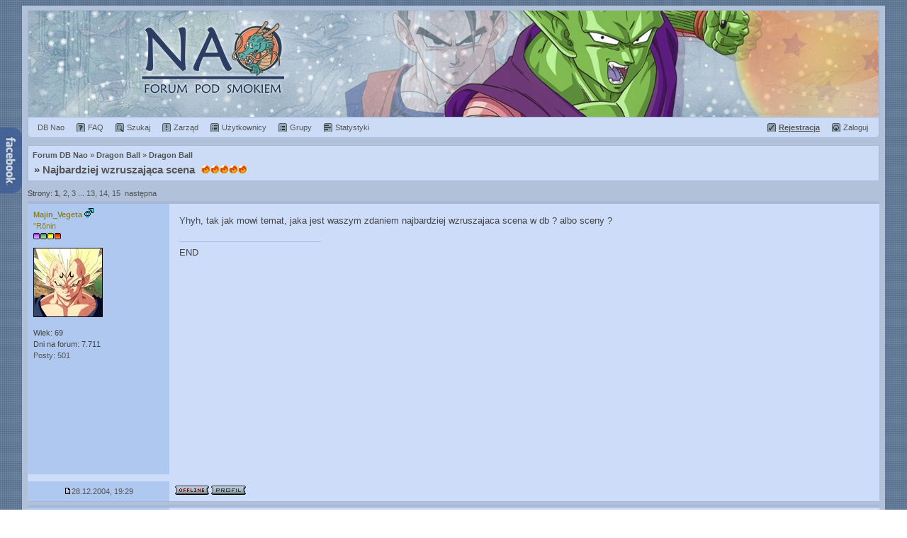

--- FILE ---
content_type: text/html; charset="utf-8"
request_url: https://dbnao.net/forum/viewtopic.php?p=740
body_size: 9168
content:
<!DOCTYPE html PUBLIC "-//W3C//DTD XHTML 1.0 Transitional//EN" "http://www.w3.org/TR/xhtml1/DTD/xhtml1-transitional.dtd">
<html xmlns="http://www.w3.org/1999/xhtml" lang="pl">
<head>
<title>Najbardziej wzruszająca scena - Forum Dragon Ball Nao - polskie forum dyskusyjne o DB</title>
<base href="https://dbnao.net/forum/">
<meta http-equiv="content-type" content="text/html; charset=utf-8" />
<meta name="viewport" content="width=device-width,user-scalable=yes,initial-scale=1" />
<meta name="description" content="Nao - forum o serii Dragon Ball, mandze, anime i Japonii." />
<meta property="og:locale" content="pl_PL" />
<meta property="og:type" content="article" />
<meta property="og:title" content="Najbardziej wzruszająca scena - Forum Dragon Ball Nao" />
<meta property="og:description" content="Nao - forum o serii Dragon Ball, mandze, anime i Japonii." />
<meta property="og:site_name" content="Dragon Ball Nao Forum" />
<meta property="og:image" content="https://dbnao.net/img/logo_250.jpg" />
<link rel="canonical" href="https://dbnao.net/forum/viewtopic.php?t=110">
<link rel="search" href="./search.php?sid=43f1cf55fc2e7ca63d93cdb6dd5746e0" title="Szukaj" />
<link rel="help" href="./faq.php?sid=43f1cf55fc2e7ca63d93cdb6dd5746e0" title="FAQ" />
<link rel="up" href="viewforum.php?f=2" title="Dragon Ball" />
<link rel="shortcut icon" href="/favicon.ico" sizes="16x16 24x24 32x32 48x48 64x64" />
<meta name="apple-mobile-web-app-title" content="DB Nao">
<link rel="stylesheet" href="templates/atarashii/atarashii2.css" type="text/css" />
<link rel="stylesheet" href="templates/atarashii/atarashii_responsive.css" type="text/css" media="screen and (max-width: 640px)">
<script type="text/javascript">
 var faonmouse_color = '#CDDCF6';
 var faonmouse2_color = '#C3D7FA';
 if (top.location != self.location) top.location = self.location;
 function NewWindow(mypage,myname){settings='width=400,height=350,top=0,left=0,toolbar=no,location=no,directories=no,status=no,menubar=no,resizable=yes,scrollbars=yes';PopupWin=window.open(mypage,myname,settings);PopupWin.focus()}function onv(element){element.style.backgroundColor=faonmouse_color}function onv2(element){element.style.backgroundColor=faonmouse2_color}function ont(element){element.style.backgroundColor=''}function bb_hide(obj){if(obj.parentNode.getElementsByTagName('div')[0].style.display!=''){obj.parentNode.getElementsByTagName('div')[0].style.display='';obj.innerText='';obj.value='ukryj'}else{obj.parentNode.getElementsByTagName('div')[0].style.display='none';obj.innerText='';obj.value='pokaż'}}
 function onc(e,url){if(e.which==2||e.ctrlKey||e.shiftKey)return false;window.location.href=url;}
 function fb(typ){document.getElementById('fb_box').style.display = typ ? 'block' : 'none';if (document.getElementById('fb_box').getElementsByTagName('iframe').length < 1){box = document.createElement('iframe');box.setAttribute('src','https://www.facebook.com/plugins/likebox.php?href=https://www.facebook.com/dbnaonet&width=280&height=400&colorscheme=light&stream=true&header=false&show_border=false');box.setAttribute('frameBorder','0');box.setAttribute('scrolling','no');box.setAttribute('allowTransparency','true');document.getElementById('fb_box').appendChild(box);}}
 
 (function(i,s,o,g,r,a,m){i['GoogleAnalyticsObject']=r;i[r]=i[r]||function(){ (i[r].q=i[r].q||[]).push(arguments)},i[r].l=1*new Date();a=s.createElement(o), m=s.getElementsByTagName(o)[0];a.async=1;a.src=g;m.parentNode.insertBefore(a,m) })(window,document,'script','//www.google-analytics.com/analytics.js','ga'); ga('create', 'UA-6711451-2', 'dbnao.net'); ga('send', 'pageview');
</script>
<script data-ad-client="ca-pub-6465025790654007" async src="https://pagead2.googlesyndication.com/pagead/js/adsbygoogle.js"></script>
</head>
<body>

<div class="pun">
	<div class="header" style="background:url('templates/atarashii/headers/head_00-d3-s4.jpg') no-repeat center;"><a href="/forum/" title="Forum Dragon Ball Nao" class="headerbox">Forum Dragon Ball Nao</a></div>



<div class="forum bg1 mainmenu sec bott rad-bot">
<nav>
	<div class="f_r nowrap">
	<a href="profile.php?mode=register&amp;sid=43f1cf55fc2e7ca63d93cdb6dd5746e0" class="m_register"><b><u>Rejestracja</u></b></a>
	<a href="login.php?sid=43f1cf55fc2e7ca63d93cdb6dd5746e0" class="m_login"><span>Zaloguj</span></a>
	</div>
	<span itemscope="" itemtype="http://data-vocabulary.org/Breadcrumb"><a href="/" class="m_db" title="Strona główna" itemprop="url"><span itemprop="title">DB Nao</span></a></span>
	<a href="faq.php?sid=43f1cf55fc2e7ca63d93cdb6dd5746e0" class="m_faq"><span>FAQ</span></a>
	<a href="search.php?sid=43f1cf55fc2e7ca63d93cdb6dd5746e0" class="m_search"><span>Szukaj</span></a>
	<a href="staff.php?sid=43f1cf55fc2e7ca63d93cdb6dd5746e0" class="m_staff hid"><span>Zarząd</span></a>
	<a href="memberlist.php?sid=43f1cf55fc2e7ca63d93cdb6dd5746e0" class="m_member"><span>Użytkownicy</span></a>
	<a href="groupcp.php?sid=43f1cf55fc2e7ca63d93cdb6dd5746e0" class="m_group"><span>Grupy</span></a>
	<a href="statistics.php?sid=43f1cf55fc2e7ca63d93cdb6dd5746e0" class="m_stat"><span>Statystyki</span></a>
</nav>
</div>


<div class="forum bg1 bott">
	<nav><span itemscope="" itemtype="http://data-vocabulary.org/Breadcrumb"><a href="/forum/" class="nav" itemprop="url"><span itemprop="title">Forum DB Nao</span></a></span> &raquo; <span itemscope="" itemtype="http://data-vocabulary.org/Breadcrumb"><a href="index.php?c=79&amp;sid=43f1cf55fc2e7ca63d93cdb6dd5746e0" class="nav" itemprop="url"><span itemprop="title">Dragon Ball</span></a></span>
&raquo; <span itemscope="" itemtype="http://data-vocabulary.org/Breadcrumb"><a href="viewforum.php?f=2&amp;sid=43f1cf55fc2e7ca63d93cdb6dd5746e0" class="nav" itemprop="url"><span itemprop="title">Dragon Ball</span></a></span>
</nav>
	<h1 class="navtit">&raquo; <a href="viewtopic.php?t=110&amp;sid=43f1cf55fc2e7ca63d93cdb6dd5746e0">Najbardziej wzruszająca scena</a> <span id="topic_rate" title="Ocena: 10,00 (głosowało 3 użytkowników)" style="width: 65px;"><span itemprop="aggregateRating" itemscope="" itemtype="http://schema.org/AggregateRating" style="display:none">ocena: <span itemprop="ratingValue">10,00</span> (głosy: <span itemprop="ratingCount">3</span>)<span itemprop="worstRating">1</span><span itemprop="bestRating">10</span></span></span></h1>
</div>

<div class="fl genmed fir">
	Strony: <b>1</b>, <a href="viewtopic.php?t=110&amp;start=20&amp;sid=43f1cf55fc2e7ca63d93cdb6dd5746e0">2</a>, <a href="viewtopic.php?t=110&amp;start=40&amp;sid=43f1cf55fc2e7ca63d93cdb6dd5746e0">3</a> ... <a href="viewtopic.php?t=110&amp;start=240&amp;sid=43f1cf55fc2e7ca63d93cdb6dd5746e0">13</a>, <a href="viewtopic.php?t=110&amp;start=260&amp;sid=43f1cf55fc2e7ca63d93cdb6dd5746e0">14</a>, <a href="viewtopic.php?t=110&amp;start=280&amp;sid=43f1cf55fc2e7ca63d93cdb6dd5746e0">15</a>&nbsp;&nbsp;<a href="viewtopic.php?t=110&amp;start=20&amp;sid=43f1cf55fc2e7ca63d93cdb6dd5746e0" rel="next">następna</a></div>

 

<div id="722"></div>
<div class="blockpost">
	<div class="box">
		<div class="postleft t_l">
			<div class="pad6">
				<span class="postdetails avatarPanel">
					<span class="name">
						<span class="link" onclick="if (document.post && document.post.message) emoticon(&quot;[b]Majin_Vegeta[/b]&quot;)" title="Wstaw autora do szybkiej odpowiedzi"><strong><span style="color:#898330;;">Majin_Vegeta</span></strong> <img src="templates/atarashii/images/icon_minigender_male.gif" alt="Mężczyzna" /></span>
						<span class="rank"><br /><span style="color:#898330;;">"Rōnin</span><br /><img src="templates/ronin.gif" alt="Rōnin" /><br /></span>
						<span class="rank2"></span>
					</span>
					<span class="avatar"><a href="profile.php?mode=viewprofile&amp;u=44&amp;sid=43f1cf55fc2e7ca63d93cdb6dd5746e0"><img src="images/avatars/159447589742ebd839290c1.jpg" style="padding:10px 0px" alt="Majin_Vegeta" /></a></span>
					<span class="info"><br />Wiek: 69<br />Dni na forum: 7.711<br /><a href="search.php?search_author=Majin_Vegeta&amp;sid=43f1cf55fc2e7ca63d93cdb6dd5746e0">Posty: 501</a></span>
				</span>
			</div>
		</div>
		<div class="postright t_l">
			<div class="pad_post">
				<div class="postbody" onmouseup="if (document.getSelection && document.getSelection() || document.selection && document.selection.createRange && document.selection.createRange().text) quoteAuthor = &quot;Majin_Vegeta&quot;">
				<article>Yhyh, tak jak mowi temat, jaka jest waszym zdaniem najbardziej wzruszajaca scena w db ? albo sceny ?</article>
												<hr/>END</div>
				<span class="gensmall"></span>
			</div>
		</div>
		<div class="postfoot clearb">
			<div class="postfootleft t_c">
				<div class="pad6">
					<span class="postdetails"><a href="viewtopic.php?p=722&amp;sid=43f1cf55fc2e7ca63d93cdb6dd5746e0#722"><img src="templates/atarashii/images/icon_minipost.gif" alt="" />28.12.2004, 19:29</a></span>
				</div>
			</div>
			<div class="postfootright t_l">
				<div class="pad6">
					<span style="float: right">  
					   
					 					</span>
					<img src="templates/atarashii/images/icon_offline.gif" alt="nieobecny" /> <a href="profile.php?mode=viewprofile&amp;u=44&amp;sid=43f1cf55fc2e7ca63d93cdb6dd5746e0"><img src="templates/atarashii/images/lang_polish/icon_profile.gif" alt="Profil użytkownika" /></a>   				</div>
			</div>
		</div>
	</div>
</div>
<div id="724"></div>
<div class="blockpost">
	<div class="box">
		<div class="postleft t_l">
			<div class="pad6">
				<span class="postdetails avatarPanel">
					<span class="name">
						<span class="link" onclick="if (document.post && document.post.message) emoticon(&quot;[b]Shounen[/b]&quot;)" title="Wstaw autora do szybkiej odpowiedzi"><strong><span style="color:#888888;border-bottom:1px dashed #888888;;font-weight:bold;">Shounen</span></strong> </span>
						<span class="rank"><br /><span style="color:#888888;border-bottom:1px dashed #888888;;">*SōheiMenos 「僧兵メノス」</span><br /><img src="templates/admin.gif" alt="SōheiMenos 「僧兵メノス」" /><br /></span>
						<span class="rank2"></span>
					</span>
					<span class="avatar"><a href="profile.php?mode=viewprofile&amp;u=2&amp;sid=43f1cf55fc2e7ca63d93cdb6dd5746e0"><img src="images/avatars/15238569154d94ba743a8d7.jpg" style="padding:10px 0px" alt="Shounen" /></a></span>
					<span class="info"><br />Wiek: 37<br />Dni na forum: 7.804<br /><a href="plusminus.php?mode=view&amp;u=2&amp;type=plus&amp;sid=43f1cf55fc2e7ca63d93cdb6dd5746e0">Plusy: 73</a><br /><a href="search.php?search_author=Shounen&amp;sid=43f1cf55fc2e7ca63d93cdb6dd5746e0">Posty: 15.729</a><br />Skąd: ふざけた時代</span>
				</span>
			</div>
		</div>
		<div class="postright t_l">
			<div class="pad_post">
				<div class="postbody" onmouseup="if (document.getSelection && document.getSelection() || document.selection && document.selection.createRange && document.selection.createRange().text) quoteAuthor = &quot;Shounen&quot;">
				<article>Trudno powiedzieć...
<br />
Może ta, kiedy zginal Piccolo w walce z Nappa...
<br />
A także ta, kiedy Son-Gohan zabil Cella...</article>
												<hr/><span style="font-size:9px"><a href="https://dbnao.net/forum/viewtopic.php?t=74"  target="_blank" class="postlink local">Regulamin Forum</a> | <a href="https://pl.animephrases.com" rel="external noopener" target="_blank" class="postlink">Cytaty z anime</a> | <a href="https://myanimelist.net/profile/Shounen" rel="external noopener" target="_blank" class="postlink">MAL</a> · <a href="https://www.instagram.com/shounenao" rel="external noopener" target="_blank" class="postlink">IG</a> | <a href="https://twitter.com/DBNao" rel="external noopener" target="_blank" class="postlink">Twitter</a> · <a href="https://www.youtube.com/@DBNao_Mirai" rel="external noopener" target="_blank" class="postlink">YT</a></span></div>
				<span class="gensmall"></span>
			</div>
		</div>
		<div class="postfoot clearb">
			<div class="postfootleft t_c">
				<div class="pad6">
					<span class="postdetails"><a href="viewtopic.php?p=724&amp;sid=43f1cf55fc2e7ca63d93cdb6dd5746e0#724"><img src="templates/atarashii/images/icon_minipost.gif" alt="" />28.12.2004, 19:48</a></span>
				</div>
			</div>
			<div class="postfootright t_l">
				<div class="pad6">
					<span style="float: right">  
					   
					 					</span>
					<img src="templates/atarashii/images/icon_online.gif" alt="obecny" /> <a href="profile.php?mode=viewprofile&amp;u=2&amp;sid=43f1cf55fc2e7ca63d93cdb6dd5746e0"><img src="templates/atarashii/images/lang_polish/icon_profile.gif" alt="Profil użytkownika" /></a>   <a href="https://dbnao.net" target="_blank"><img src="templates/atarashii/images/lang_polish/icon_www.gif" alt="Odwiedź stronę autora" /></a>				</div>
			</div>
		</div>
	</div>
</div>
<div id="729"></div>
<div class="blockpost">
	<div class="box">
		<div class="postleft t_l">
			<div class="pad6">
				<span class="postdetails avatarPanel">
					<span class="name">
						<span class="link" onclick="if (document.post && document.post.message) emoticon(&quot;[b]patka[/b]&quot;)" title="Wstaw autora do szybkiej odpowiedzi"><strong><span>patka</span></strong> </span>
						<span class="rank"><br /><span style="color:;">Ziemianin</span><br /><img src="templates/1.gif" alt="Ziemianin" /><br /></span>
						<span class="rank2"></span>
					</span>
					<span class="avatar"></span>
					<span class="info"><br />Dni na forum: 7.703<br /><a href="search.php?search_author=patka&amp;sid=43f1cf55fc2e7ca63d93cdb6dd5746e0">Posty: 11</a><br />Skąd: Wrocław</span>
				</span>
			</div>
		</div>
		<div class="postright t_l">
			<div class="pad_post">
				<div class="postbody" onmouseup="if (document.getSelection && document.getSelection() || document.selection && document.selection.createRange && document.selection.createRange().text) quoteAuthor = &quot;patka&quot;">
				<article>ja pamietam jakby to bylo dzisiaj jak ogladalam pierwszy raz DB ogladalam.. wszystko gra Cell zabity,  bohaterowi wezwali smoka a tu Songo z nieba mowi ze nei chce zeby go wskrzeszali... ale w histerie wpadlam :D moja matka wlatuje do pokoju "co sie stalo??" "bo..bo..bo on nie chce wrocic na ziemie" i w ryk :D
<br />

<br />
a wzruszajaca dla mnie byla jeszcze cala historia Tronka z przyszlosci..smark :D
<br />

<br />
pozdro ;]</article>
												</div>
				<span class="gensmall"></span>
			</div>
		</div>
		<div class="postfoot clearb">
			<div class="postfootleft t_c">
				<div class="pad6">
					<span class="postdetails"><a href="viewtopic.php?p=729&amp;sid=43f1cf55fc2e7ca63d93cdb6dd5746e0#729"><img src="templates/atarashii/images/icon_minipost.gif" alt="" />28.12.2004, 23:37</a></span>
				</div>
			</div>
			<div class="postfootright t_l">
				<div class="pad6">
					<span style="float: right">  
					   
					 					</span>
					<img src="templates/atarashii/images/icon_offline.gif" alt="nieobecny" /> <a href="profile.php?mode=viewprofile&amp;u=55&amp;sid=43f1cf55fc2e7ca63d93cdb6dd5746e0"><img src="templates/atarashii/images/lang_polish/icon_profile.gif" alt="Profil użytkownika" /></a>   				</div>
			</div>
		</div>
	</div>
</div>
<div id="730"></div>
<div class="blockpost">
	<div class="box">
		<div class="postleft t_l">
			<div class="pad6">
				<span class="postdetails avatarPanel">
					<span class="name">
						<span class="link" onclick="if (document.post && document.post.message) emoticon(&quot;[b]Shounen[/b]&quot;)" title="Wstaw autora do szybkiej odpowiedzi"><strong><span style="color:#888888;border-bottom:1px dashed #888888;;font-weight:bold;">Shounen</span></strong> </span>
						<span class="rank"><br /><span style="color:#888888;border-bottom:1px dashed #888888;;">*SōheiMenos 「僧兵メノス」</span><br /><img src="templates/admin.gif" alt="SōheiMenos 「僧兵メノス」" /><br /></span>
						<span class="rank2"></span>
					</span>
					<span class="avatar"><a href="profile.php?mode=viewprofile&amp;u=2&amp;sid=43f1cf55fc2e7ca63d93cdb6dd5746e0"><img src="images/avatars/15238569154d94ba743a8d7.jpg" style="padding:10px 0px" alt="Shounen" /></a></span>
					<span class="info"><br />Wiek: 37<br />Dni na forum: 7.804<br /><a href="plusminus.php?mode=view&amp;u=2&amp;type=plus&amp;sid=43f1cf55fc2e7ca63d93cdb6dd5746e0">Plusy: 73</a><br /><a href="search.php?search_author=Shounen&amp;sid=43f1cf55fc2e7ca63d93cdb6dd5746e0">Posty: 15.729</a><br />Skąd: ふざけた時代</span>
				</span>
			</div>
		</div>
		<div class="postright t_l">
			<div class="pad_post">
				<div class="postbody" onmouseup="if (document.getSelection && document.getSelection() || document.selection && document.selection.createRange && document.selection.createRange().text) quoteAuthor = &quot;Shounen&quot;">
				<article><div class="quotebox"><cite>patka napisał(a):</cite><blockquote>moja matka wlatuje do pokoju "co sie stalo??" "bo..bo..bo on nie chce wrocic na ziemie" i w ryk <img src="images/smiles/icon_biggrin.gif" alt="" class="emoticon" />]</blockquote></div> Z Twoją matką to tak na serio?</article>
												<hr/><span style="font-size:9px"><a href="https://dbnao.net/forum/viewtopic.php?t=74"  target="_blank" class="postlink local">Regulamin Forum</a> | <a href="https://pl.animephrases.com" rel="external noopener" target="_blank" class="postlink">Cytaty z anime</a> | <a href="https://myanimelist.net/profile/Shounen" rel="external noopener" target="_blank" class="postlink">MAL</a> · <a href="https://www.instagram.com/shounenao" rel="external noopener" target="_blank" class="postlink">IG</a> | <a href="https://twitter.com/DBNao" rel="external noopener" target="_blank" class="postlink">Twitter</a> · <a href="https://www.youtube.com/@DBNao_Mirai" rel="external noopener" target="_blank" class="postlink">YT</a></span></div>
				<span class="gensmall"></span>
			</div>
		</div>
		<div class="postfoot clearb">
			<div class="postfootleft t_c">
				<div class="pad6">
					<span class="postdetails"><a href="viewtopic.php?p=730&amp;sid=43f1cf55fc2e7ca63d93cdb6dd5746e0#730"><img src="templates/atarashii/images/icon_minipost.gif" alt="" />28.12.2004, 23:42</a></span>
				</div>
			</div>
			<div class="postfootright t_l">
				<div class="pad6">
					<span style="float: right">  
					   
					 					</span>
					<img src="templates/atarashii/images/icon_online.gif" alt="obecny" /> <a href="profile.php?mode=viewprofile&amp;u=2&amp;sid=43f1cf55fc2e7ca63d93cdb6dd5746e0"><img src="templates/atarashii/images/lang_polish/icon_profile.gif" alt="Profil użytkownika" /></a>   <a href="https://dbnao.net" target="_blank"><img src="templates/atarashii/images/lang_polish/icon_www.gif" alt="Odwiedź stronę autora" /></a>				</div>
			</div>
		</div>
	</div>
</div>
<div id="740"></div>
<div class="blockpost">
	<div class="box">
		<div class="postleft t_l">
			<div class="pad6">
				<span class="postdetails avatarPanel">
					<span class="name">
						<span class="link" onclick="if (document.post && document.post.message) emoticon(&quot;[b]patka[/b]&quot;)" title="Wstaw autora do szybkiej odpowiedzi"><strong><span>patka</span></strong> </span>
						<span class="rank"><br /><span style="color:;">Ziemianin</span><br /><img src="templates/1.gif" alt="Ziemianin" /><br /></span>
						<span class="rank2"></span>
					</span>
					<span class="avatar"></span>
					<span class="info"><br />Dni na forum: 7.703<br /><a href="search.php?search_author=patka&amp;sid=43f1cf55fc2e7ca63d93cdb6dd5746e0">Posty: 11</a><br />Skąd: Wrocław</span>
				</span>
			</div>
		</div>
		<div class="postright t_l">
			<div class="pad_post">
				<div class="postbody" onmouseup="if (document.getSelection && document.getSelection() || document.selection && document.selection.createRange && document.selection.createRange().text) quoteAuthor = &quot;patka&quot;">
				<article>no.. :p ona zna wiekszosc bohaterow DB.. ;p kiedys latala mi po calym miescie w poszukiwaniu koszulki z DB.. no teraz jestem na etapie poszukiwania koszulek z atomowkami :D takze jakby ktos widzial..to wiecie dajcie cynka :D
<br />

<br />
pozdro :]</article>
												</div>
				<span class="gensmall"></span>
			</div>
		</div>
		<div class="postfoot clearb">
			<div class="postfootleft t_c">
				<div class="pad6">
					<span class="postdetails"><a href="viewtopic.php?p=740&amp;sid=43f1cf55fc2e7ca63d93cdb6dd5746e0#740"><img src="templates/atarashii/images/icon_minipost.gif" alt="" />29.12.2004, 0:05</a></span>
				</div>
			</div>
			<div class="postfootright t_l">
				<div class="pad6">
					<span style="float: right">  
					   
					 					</span>
					<img src="templates/atarashii/images/icon_offline.gif" alt="nieobecny" /> <a href="profile.php?mode=viewprofile&amp;u=55&amp;sid=43f1cf55fc2e7ca63d93cdb6dd5746e0"><img src="templates/atarashii/images/lang_polish/icon_profile.gif" alt="Profil użytkownika" /></a>   				</div>
			</div>
		</div>
	</div>
</div>
<div id="741"></div>
<div class="blockpost">
	<div class="box">
		<div class="postleft t_l">
			<div class="pad6">
				<span class="postdetails avatarPanel">
					<span class="name">
						<span class="link" onclick="if (document.post && document.post.message) emoticon(&quot;[b]Scyller[/b]&quot;)" title="Wstaw autora do szybkiej odpowiedzi"><strong><span style="color:#898330;;">Scyller</span></strong> <img src="templates/atarashii/images/icon_minigender_male.gif" alt="Mężczyzna" /></span>
						<span class="rank"><br /><span style="color:#898330;;">"Rōnin</span><br /><img src="templates/ronin.gif" alt="Rōnin" /><br /></span>
						<span class="rank2"></span>
					</span>
					<span class="avatar"><a href="profile.php?mode=viewprofile&amp;u=32&amp;sid=43f1cf55fc2e7ca63d93cdb6dd5746e0"><img src="images/avatars/1550860864316e8762a4a0.jpg" style="padding:10px 0px" alt="Scyller" /></a></span>
					<span class="info"><br />Wiek: 36<br />Dni na forum: 7.729<br /><a href="search.php?search_author=Scyller&amp;sid=43f1cf55fc2e7ca63d93cdb6dd5746e0">Posty: 482</a><br />Skąd: Kraków</span>
				</span>
			</div>
		</div>
		<div class="postright t_l">
			<div class="pad_post">
				<div class="postbody" onmouseup="if (document.getSelection && document.getSelection() || document.selection && document.selection.createRange && document.selection.createRange().text) quoteAuthor = &quot;Scyller&quot;">
				<article>ja sie omoalo nie rozplakalem jak pierwszy raz skonczyl sie w ostatnim odcinku pod koniec jak Goku odlecial do nieba, uuu to bolalo</article>
												<hr/>Kiedy jestem z nim, czuje sie bezpiecznie, wiem, ze nic mi nie grozi, nikt mnie nie moze skrzywdzic. Z nim moge robic to co umiem najlepiej. Kiedy cos jest nie tak, wiem, ze moge temu zaradzic i znowu bedzie tak jak dawniej. Jego obecnosc sprawia, iz czuje sie w pelni dowartosciowany. Nie, nie jestem gejem. Ja po prostu kocham swoj komputer</div>
				<span class="gensmall"></span>
			</div>
		</div>
		<div class="postfoot clearb">
			<div class="postfootleft t_c">
				<div class="pad6">
					<span class="postdetails"><a href="viewtopic.php?p=741&amp;sid=43f1cf55fc2e7ca63d93cdb6dd5746e0#741"><img src="templates/atarashii/images/icon_minipost.gif" alt="" />29.12.2004, 10:26</a></span>
				</div>
			</div>
			<div class="postfootright t_l">
				<div class="pad6">
					<span style="float: right">  
					   
					 					</span>
					<img src="templates/atarashii/images/icon_offline.gif" alt="nieobecny" /> <a href="profile.php?mode=viewprofile&amp;u=32&amp;sid=43f1cf55fc2e7ca63d93cdb6dd5746e0"><img src="templates/atarashii/images/lang_polish/icon_profile.gif" alt="Profil użytkownika" /></a>   <a href="http://www.dbvictory.prv.pl" target="_blank"><img src="templates/atarashii/images/lang_polish/icon_www.gif" alt="Odwiedź stronę autora" /></a>				</div>
			</div>
		</div>
	</div>
</div>
<div id="745"></div>
<div class="blockpost">
	<div class="box">
		<div class="postleft t_l">
			<div class="pad6">
				<span class="postdetails avatarPanel">
					<span class="name">
						<span class="link" onclick="if (document.post && document.post.message) emoticon(&quot;[b]Majin_Vegeta[/b]&quot;)" title="Wstaw autora do szybkiej odpowiedzi"><strong><span style="color:#898330;;">Majin_Vegeta</span></strong> <img src="templates/atarashii/images/icon_minigender_male.gif" alt="Mężczyzna" /></span>
						<span class="rank"><br /><span style="color:#898330;;">"Rōnin</span><br /><img src="templates/ronin.gif" alt="Rōnin" /><br /></span>
						<span class="rank2"></span>
					</span>
					<span class="avatar"><a href="profile.php?mode=viewprofile&amp;u=44&amp;sid=43f1cf55fc2e7ca63d93cdb6dd5746e0"><img src="images/avatars/159447589742ebd839290c1.jpg" style="padding:10px 0px" alt="Majin_Vegeta" /></a></span>
					<span class="info"><br />Wiek: 69<br />Dni na forum: 7.711<br /><a href="search.php?search_author=Majin_Vegeta&amp;sid=43f1cf55fc2e7ca63d93cdb6dd5746e0">Posty: 501</a></span>
				</span>
			</div>
		</div>
		<div class="postright t_l">
			<div class="pad_post">
				<div class="postbody" onmouseup="if (document.getSelection && document.getSelection() || document.selection && document.selection.createRange && document.selection.createRange().text) quoteAuthor = &quot;Majin_Vegeta&quot;">
				<article>ja  ryczałem , jak ogladałem ostatni odcinek GT , bez kitu jak na pogrzebie (w sumie za kazdym razem mi sie łezka kreci) ... a dokładniej jak Goku wsiadł na smoka ... i zaczeło sie wszyscy zaczeli odlatywać.... i ostatnie słowa Vegety .. "zatrzymaj to... moze sie przydać" i normalnie ryk (az mi głupio bylo , ze rycze z powodu anime) .. ale ogolnie to najbardziej wzruszajaca ostatnie 10 min ostatniego odcinka GT, tak jak napisałem , kiedy bylo wiadomo ze kazdego bohatera widzi sie ostatni raz <img src="images/smiles/placze.gif" alt="" class="emoticon" /></article>
												<hr/>END</div>
				<span class="gensmall"></span>
			</div>
		</div>
		<div class="postfoot clearb">
			<div class="postfootleft t_c">
				<div class="pad6">
					<span class="postdetails"><a href="viewtopic.php?p=745&amp;sid=43f1cf55fc2e7ca63d93cdb6dd5746e0#745"><img src="templates/atarashii/images/icon_minipost.gif" alt="" />29.12.2004, 13:14</a></span>
				</div>
			</div>
			<div class="postfootright t_l">
				<div class="pad6">
					<span style="float: right">  
					   
					 					</span>
					<img src="templates/atarashii/images/icon_offline.gif" alt="nieobecny" /> <a href="profile.php?mode=viewprofile&amp;u=44&amp;sid=43f1cf55fc2e7ca63d93cdb6dd5746e0"><img src="templates/atarashii/images/lang_polish/icon_profile.gif" alt="Profil użytkownika" /></a>   				</div>
			</div>
		</div>
	</div>
</div>
<div id="748"></div>
<div class="blockpost">
	<div class="box">
		<div class="postleft t_l">
			<div class="pad6">
				<span class="postdetails avatarPanel">
					<span class="name">
						<span class="link" onclick="if (document.post && document.post.message) emoticon(&quot;[b]Łasiczka[/b]&quot;)" title="Wstaw autora do szybkiej odpowiedzi"><strong><span style="color:#898330;;">Łasiczka</span></strong> <img src="templates/atarashii/images/icon_minigender_female.gif" alt="Kobieta" /></span>
						<span class="rank"><br /><span style="color:#898330;;">"Rōnin</span><br /><img src="templates/ronin.gif" alt="Rōnin" /><br /></span>
						<span class="rank2"></span>
					</span>
					<span class="avatar"><a href="profile.php?mode=viewprofile&amp;u=38&amp;sid=43f1cf55fc2e7ca63d93cdb6dd5746e0"><img src="images/avatars/852814547432c899d6817a.jpg" style="padding:10px 0px" alt="Łasiczka" /></a></span>
					<span class="info"><br />Wiek: 40<br />Dni na forum: 7.724<br /><a href="search.php?search_author=Łasiczka&amp;sid=43f1cf55fc2e7ca63d93cdb6dd5746e0">Posty: 419</a><br />Skąd: Pszczyna</span>
				</span>
			</div>
		</div>
		<div class="postright t_l">
			<div class="pad_post">
				<div class="postbody" onmouseup="if (document.getSelection && document.getSelection() || document.selection && document.selection.createRange && document.selection.createRange().text) quoteAuthor = &quot;Łasiczka&quot;">
				<article>Dla mnie najbardziej wzruszającym odcinkiem był też ostatni odcinek GT - ta myśl że to już koniec i normalnie ryk <img src="images/smiles/icon_wink.gif" alt="" class="emoticon" /> 
<br />
A drugim takim odcinkiem był ten, w którym Piccolo osłonił Gohana czyli ocalił go za cene własnego życia...i też był niezły ryk.  <img src="images/smiles/icon_wink.gif" alt="" class="emoticon" /></article>
												</div>
				<span class="gensmall"></span>
			</div>
		</div>
		<div class="postfoot clearb">
			<div class="postfootleft t_c">
				<div class="pad6">
					<span class="postdetails"><a href="viewtopic.php?p=748&amp;sid=43f1cf55fc2e7ca63d93cdb6dd5746e0#748"><img src="templates/atarashii/images/icon_minipost.gif" alt="" />29.12.2004, 18:20</a></span>
				</div>
			</div>
			<div class="postfootright t_l">
				<div class="pad6">
					<span style="float: right">  
					   
					 					</span>
					<img src="templates/atarashii/images/icon_offline.gif" alt="nieobecny" /> <a href="profile.php?mode=viewprofile&amp;u=38&amp;sid=43f1cf55fc2e7ca63d93cdb6dd5746e0"><img src="templates/atarashii/images/lang_polish/icon_profile.gif" alt="Profil użytkownika" /></a>   				</div>
			</div>
		</div>
	</div>
</div>
<div id="760"></div>
<div class="blockpost">
	<div class="box">
		<div class="postleft t_l">
			<div class="pad6">
				<span class="postdetails avatarPanel">
					<span class="name">
						<span class="link" onclick="if (document.post && document.post.message) emoticon(&quot;[b]Kamzo[/b]&quot;)" title="Wstaw autora do szybkiej odpowiedzi"><strong><span style="color:#898330;;">Kamzo</span></strong> <img src="templates/atarashii/images/icon_minigender_male.gif" alt="Mężczyzna" /></span>
						<span class="rank"><br /><span style="color:#898330;;">"Shinobi</span><br /><img src="templates/ronin.gif" alt="Shinobi" /><br /></span>
						<span class="rank2">[<u> Klan Takeda </u>]<br /></span>
					</span>
					<span class="avatar"><a href="profile.php?mode=viewprofile&amp;u=40&amp;sid=43f1cf55fc2e7ca63d93cdb6dd5746e0"><img src="images/avatars/4673741505cee99b54dfcf.jpg" style="padding:10px 0px" alt="Kamzo" /></a></span>
					<span class="info"><br />Wiek: 39<br />Dni na forum: 7.719<br /><a href="plusminus.php?mode=view&amp;u=40&amp;type=plus&amp;sid=43f1cf55fc2e7ca63d93cdb6dd5746e0">Plusy: 15</a><br /><a href="search.php?search_author=Kamzo&amp;sid=43f1cf55fc2e7ca63d93cdb6dd5746e0">Posty: 1.602</a><br />Skąd: Biskupiec</span>
				</span>
			</div>
		</div>
		<div class="postright t_l">
			<div class="pad_post">
				<div class="postbody" onmouseup="if (document.getSelection && document.getSelection() || document.selection && document.selection.createRange && document.selection.createRange().text) quoteAuthor = &quot;Kamzo&quot;">
				<article>Heh, dobrze, że ja się tak łatwo nie wzruszam jak ta grupka wyżej <img src="images/smiles/lol.gif" alt="" class="emoticon" /> . Heh, ale jeśli mam podać moment ,który wywołał u mnie smutek to hmmm, na pewno [ ort! ] też koniec GT, śmierć Goku na Cell Game i późniejsze cierpienie Gohana  i oczywiście poświęcenie Majin Vegety (niezapomniana chwila <img src="images/smiles/icon_confused.gif" alt="" class="emoticon" /> )</article>
												</div>
				<span class="gensmall"></span>
			</div>
		</div>
		<div class="postfoot clearb">
			<div class="postfootleft t_c">
				<div class="pad6">
					<span class="postdetails"><a href="viewtopic.php?p=760&amp;sid=43f1cf55fc2e7ca63d93cdb6dd5746e0#760"><img src="templates/atarashii/images/icon_minipost.gif" alt="" />29.12.2004, 21:44</a></span>
				</div>
			</div>
			<div class="postfootright t_l">
				<div class="pad6">
					<span style="float: right">  
					   
					 					</span>
					<img src="templates/atarashii/images/icon_offline.gif" alt="nieobecny" /> <a href="profile.php?mode=viewprofile&amp;u=40&amp;sid=43f1cf55fc2e7ca63d93cdb6dd5746e0"><img src="templates/atarashii/images/lang_polish/icon_profile.gif" alt="Profil użytkownika" /></a>   				</div>
			</div>
		</div>
	</div>
</div>
<div id="762"></div>
<div class="blockpost">
	<div class="box">
		<div class="postleft t_l">
			<div class="pad6">
				<span class="postdetails avatarPanel">
					<span class="name">
						<span class="link" onclick="if (document.post && document.post.message) emoticon(&quot;[b]Majin_Vegeta[/b]&quot;)" title="Wstaw autora do szybkiej odpowiedzi"><strong><span style="color:#898330;;">Majin_Vegeta</span></strong> <img src="templates/atarashii/images/icon_minigender_male.gif" alt="Mężczyzna" /></span>
						<span class="rank"><br /><span style="color:#898330;;">"Rōnin</span><br /><img src="templates/ronin.gif" alt="Rōnin" /><br /></span>
						<span class="rank2"></span>
					</span>
					<span class="avatar"><a href="profile.php?mode=viewprofile&amp;u=44&amp;sid=43f1cf55fc2e7ca63d93cdb6dd5746e0"><img src="images/avatars/159447589742ebd839290c1.jpg" style="padding:10px 0px" alt="Majin_Vegeta" /></a></span>
					<span class="info"><br />Wiek: 69<br />Dni na forum: 7.711<br /><a href="search.php?search_author=Majin_Vegeta&amp;sid=43f1cf55fc2e7ca63d93cdb6dd5746e0">Posty: 501</a></span>
				</span>
			</div>
		</div>
		<div class="postright t_l">
			<div class="pad_post">
				<div class="postbody" onmouseup="if (document.getSelection && document.getSelection() || document.selection && document.selection.createRange && document.selection.createRange().text) quoteAuthor = &quot;Majin_Vegeta&quot;">
				<article>ano wlasnie ja nie wspominam o swoim czynie <img src="images/smiles/lol.gif" alt="" class="emoticon" /> ... ale tak naprawde to... ten czyn też byl dobry trenowal 7 lat, po to zeby poswiecic sie dla rodziny , ale nie przewidział ze jego smierc idze na marne <img src="images/smiles/placze.gif" alt="" class="emoticon" /></article>
												<hr/>END</div>
				<span class="gensmall"></span>
			</div>
		</div>
		<div class="postfoot clearb">
			<div class="postfootleft t_c">
				<div class="pad6">
					<span class="postdetails"><a href="viewtopic.php?p=762&amp;sid=43f1cf55fc2e7ca63d93cdb6dd5746e0#762"><img src="templates/atarashii/images/icon_minipost.gif" alt="" />29.12.2004, 21:51</a></span>
				</div>
			</div>
			<div class="postfootright t_l">
				<div class="pad6">
					<span style="float: right">  
					   
					 					</span>
					<img src="templates/atarashii/images/icon_offline.gif" alt="nieobecny" /> <a href="profile.php?mode=viewprofile&amp;u=44&amp;sid=43f1cf55fc2e7ca63d93cdb6dd5746e0"><img src="templates/atarashii/images/lang_polish/icon_profile.gif" alt="Profil użytkownika" /></a>   				</div>
			</div>
		</div>
	</div>
</div>
<div id="889"></div>
<div class="blockpost">
	<div class="box">
		<div class="postleft t_l">
			<div class="pad6">
				<span class="postdetails avatarPanel">
					<span class="name">
						<span class="link" onclick="if (document.post && document.post.message) emoticon(&quot;[b]eMate[/b]&quot;)" title="Wstaw autora do szybkiej odpowiedzi"><strong><span style="color:#898330;;">eMate</span></strong> <img src="templates/atarashii/images/icon_minigender_male.gif" alt="Mężczyzna" /></span>
						<span class="rank"><br /><span style="color:#898330;;">"Rōnin</span><br /><img src="templates/ronin.gif" alt="Rōnin" /><br /></span>
						<span class="rank2">[<u> Klan Asakura </u>]<br /></span>
					</span>
					<span class="avatar"><a href="profile.php?mode=viewprofile&amp;u=68&amp;sid=43f1cf55fc2e7ca63d93cdb6dd5746e0"><img src="images/avatars/10062520534603008ef1f02.jpg" style="padding:10px 0px" alt="eMate" /></a></span>
					<span class="info"><br />Wiek: 34<br />Dni na forum: 7.695<br /><a href="search.php?search_author=eMate&amp;sid=43f1cf55fc2e7ca63d93cdb6dd5746e0">Posty: 1.327</a><br />Skąd: Wałbrzych</span>
				</span>
			</div>
		</div>
		<div class="postright t_l">
			<div class="pad_post">
				<div class="postbody" onmouseup="if (document.getSelection && document.getSelection() || document.selection && document.selection.createRange && document.selection.createRange().text) quoteAuthor = &quot;eMate&quot;">
				<article>Ja rayczałem jak oglądałem tą scenę co gohan z przyszłości umarł i trunks się popłakał <img src="images/smiles/icon_sad.gif" alt="" class="emoticon" /> I jeszcze jak piccolo uraowal gohana i oczywiscie jak byl koneic dragona, i jeszcze jak gohan zaminiel sie w ssj2</article>
												</div>
				<span class="gensmall"></span>
			</div>
		</div>
		<div class="postfoot clearb">
			<div class="postfootleft t_c">
				<div class="pad6">
					<span class="postdetails"><a href="viewtopic.php?p=889&amp;sid=43f1cf55fc2e7ca63d93cdb6dd5746e0#889"><img src="templates/atarashii/images/icon_minipost.gif" alt="" />03.01.2005, 16:54</a></span>
				</div>
			</div>
			<div class="postfootright t_l">
				<div class="pad6">
					<span style="float: right">  
					   
					 					</span>
					<img src="templates/atarashii/images/icon_offline.gif" alt="nieobecny" /> <a href="profile.php?mode=viewprofile&amp;u=68&amp;sid=43f1cf55fc2e7ca63d93cdb6dd5746e0"><img src="templates/atarashii/images/lang_polish/icon_profile.gif" alt="Profil użytkownika" /></a>   				</div>
			</div>
		</div>
	</div>
</div>
<div id="917"></div>
<div class="blockpost">
	<div class="box">
		<div class="postleft t_l">
			<div class="pad6">
				<span class="postdetails avatarPanel">
					<span class="name">
						<span class="link" onclick="if (document.post && document.post.message) emoticon(&quot;[b]Majin_Vegeta[/b]&quot;)" title="Wstaw autora do szybkiej odpowiedzi"><strong><span style="color:#898330;;">Majin_Vegeta</span></strong> <img src="templates/atarashii/images/icon_minigender_male.gif" alt="Mężczyzna" /></span>
						<span class="rank"><br /><span style="color:#898330;;">"Rōnin</span><br /><img src="templates/ronin.gif" alt="Rōnin" /><br /></span>
						<span class="rank2"></span>
					</span>
					<span class="avatar"><a href="profile.php?mode=viewprofile&amp;u=44&amp;sid=43f1cf55fc2e7ca63d93cdb6dd5746e0"><img src="images/avatars/159447589742ebd839290c1.jpg" style="padding:10px 0px" alt="Majin_Vegeta" /></a></span>
					<span class="info"><br />Wiek: 69<br />Dni na forum: 7.711<br /><a href="search.php?search_author=Majin_Vegeta&amp;sid=43f1cf55fc2e7ca63d93cdb6dd5746e0">Posty: 501</a></span>
				</span>
			</div>
		</div>
		<div class="postright t_l">
			<div class="pad_post">
				<div class="postbody" onmouseup="if (document.getSelection && document.getSelection() || document.selection && document.selection.createRange && document.selection.createRange().text) quoteAuthor = &quot;Majin_Vegeta&quot;">
				<article>ano tak scena z androidami w przyszlosci tez dobra jest <img src="images/smiles/krzywy.gif" alt="" class="emoticon" /></article>
												<hr/>END</div>
				<span class="gensmall"></span>
			</div>
		</div>
		<div class="postfoot clearb">
			<div class="postfootleft t_c">
				<div class="pad6">
					<span class="postdetails"><a href="viewtopic.php?p=917&amp;sid=43f1cf55fc2e7ca63d93cdb6dd5746e0#917"><img src="templates/atarashii/images/icon_minipost.gif" alt="" />03.01.2005, 18:20</a></span>
				</div>
			</div>
			<div class="postfootright t_l">
				<div class="pad6">
					<span style="float: right">  
					   
					 					</span>
					<img src="templates/atarashii/images/icon_offline.gif" alt="nieobecny" /> <a href="profile.php?mode=viewprofile&amp;u=44&amp;sid=43f1cf55fc2e7ca63d93cdb6dd5746e0"><img src="templates/atarashii/images/lang_polish/icon_profile.gif" alt="Profil użytkownika" /></a>   				</div>
			</div>
		</div>
	</div>
</div>
<div id="1192"></div>
<div class="blockpost">
	<div class="box">
		<div class="postleft t_l">
			<div class="pad6">
				<span class="postdetails avatarPanel">
					<span class="name">
						<span class="link" onclick="if (document.post && document.post.message) emoticon(&quot;[b]Xan[/b]&quot;)" title="Wstaw autora do szybkiej odpowiedzi"><strong><span>Xan</span></strong> <img src="templates/atarashii/images/icon_minigender_male.gif" alt="Mężczyzna" /></span>
						<span class="rank"><br /><span style="color:;">Super Saiyanin</span><br /><img src="templates/6.gif" alt="Super Saiyanin" /><br /></span>
						<span class="rank2"></span>
					</span>
					<span class="avatar"><a href="profile.php?mode=viewprofile&amp;u=50&amp;sid=43f1cf55fc2e7ca63d93cdb6dd5746e0"><img src="images/avatars/117980183145324639ecc22.jpg" style="padding:10px 0px" alt="Xan" /></a></span>
					<span class="info"><br />Wiek: 69<br />Dni na forum: 7.705<br /><a href="search.php?search_author=Xan&amp;sid=43f1cf55fc2e7ca63d93cdb6dd5746e0">Posty: 474</a><br />Skąd: Forteca Żalu</span>
				</span>
			</div>
		</div>
		<div class="postright t_l">
			<div class="pad_post">
				<div class="postbody" onmouseup="if (document.getSelection && document.getSelection() || document.selection && document.selection.createRange && document.selection.createRange().text) quoteAuthor = &quot;Xan&quot;">
				<article>Na mnie zdecydowanie największe wrażenie zrobił ostatni odcinek GT, przyznaję - wzruszyłem się, nagle przypomniały mi się najlepsze momenty ze wszystkich odcinków... ehhh...</article>
												<hr/>Miyamoto Hachimaro
<br />
obiit Anno Discordiae MMVII
<br />
Idus Ianuarias
<br />

<br />
Hic natus est
<br />
Q'ccaon'naeaeccer
<br />
Anno Discordiae MMVII
<br />
Ante Diem XIII Kalendas Martiae</div>
				<span class="gensmall"></span>
			</div>
		</div>
		<div class="postfoot clearb">
			<div class="postfootleft t_c">
				<div class="pad6">
					<span class="postdetails"><a href="viewtopic.php?p=1192&amp;sid=43f1cf55fc2e7ca63d93cdb6dd5746e0#1192"><img src="templates/atarashii/images/icon_minipost.gif" alt="" />06.01.2005, 14:59</a></span>
				</div>
			</div>
			<div class="postfootright t_l">
				<div class="pad6">
					<span style="float: right">  
					   
					 					</span>
					<img src="templates/atarashii/images/icon_offline.gif" alt="nieobecny" /> <a href="profile.php?mode=viewprofile&amp;u=50&amp;sid=43f1cf55fc2e7ca63d93cdb6dd5746e0"><img src="templates/atarashii/images/lang_polish/icon_profile.gif" alt="Profil użytkownika" /></a>   				</div>
			</div>
		</div>
	</div>
</div>
<div id="1202"></div>
<div class="blockpost">
	<div class="box">
		<div class="postleft t_l">
			<div class="pad6">
				<span class="postdetails avatarPanel">
					<span class="name">
						<span class="link" onclick="if (document.post && document.post.message) emoticon(&quot;[b]eMate[/b]&quot;)" title="Wstaw autora do szybkiej odpowiedzi"><strong><span style="color:#898330;;">eMate</span></strong> <img src="templates/atarashii/images/icon_minigender_male.gif" alt="Mężczyzna" /></span>
						<span class="rank"><br /><span style="color:#898330;;">"Rōnin</span><br /><img src="templates/ronin.gif" alt="Rōnin" /><br /></span>
						<span class="rank2">[<u> Klan Asakura </u>]<br /></span>
					</span>
					<span class="avatar"><a href="profile.php?mode=viewprofile&amp;u=68&amp;sid=43f1cf55fc2e7ca63d93cdb6dd5746e0"><img src="images/avatars/10062520534603008ef1f02.jpg" style="padding:10px 0px" alt="eMate" /></a></span>
					<span class="info"><br />Wiek: 34<br />Dni na forum: 7.695<br /><a href="search.php?search_author=eMate&amp;sid=43f1cf55fc2e7ca63d93cdb6dd5746e0">Posty: 1.327</a><br />Skąd: Wałbrzych</span>
				</span>
			</div>
		</div>
		<div class="postright t_l">
			<div class="pad_post">
				<div class="postbody" onmouseup="if (document.getSelection && document.getSelection() || document.selection && document.selection.createRange && document.selection.createRange().text) quoteAuthor = &quot;eMate&quot;">
				<article>Dzisiaj jak po raz kolejny oglądałem film specjalny DB GT, to na początku, jak leciała melodyjka, to myślałem , że  się popłacze <img src="images/smiles/placze.gif" alt="" class="emoticon" /> Wszystko mi się przypomniało, tak mi było smutno, ehh... ten dragon baal <img src="images/smiles/icon_smile.gif" alt="" class="emoticon" /></article>
												</div>
				<span class="gensmall"></span>
			</div>
		</div>
		<div class="postfoot clearb">
			<div class="postfootleft t_c">
				<div class="pad6">
					<span class="postdetails"><a href="viewtopic.php?p=1202&amp;sid=43f1cf55fc2e7ca63d93cdb6dd5746e0#1202"><img src="templates/atarashii/images/icon_minipost.gif" alt="" />06.01.2005, 22:23</a></span>
				</div>
			</div>
			<div class="postfootright t_l">
				<div class="pad6">
					<span style="float: right">  
					   
					 					</span>
					<img src="templates/atarashii/images/icon_offline.gif" alt="nieobecny" /> <a href="profile.php?mode=viewprofile&amp;u=68&amp;sid=43f1cf55fc2e7ca63d93cdb6dd5746e0"><img src="templates/atarashii/images/lang_polish/icon_profile.gif" alt="Profil użytkownika" /></a>   				</div>
			</div>
		</div>
	</div>
</div>
<div id="1239"></div>
<div class="blockpost">
	<div class="box">
		<div class="postleft t_l">
			<div class="pad6">
				<span class="postdetails avatarPanel">
					<span class="name">
						<span class="link" onclick="if (document.post && document.post.message) emoticon(&quot;[b]Scyller[/b]&quot;)" title="Wstaw autora do szybkiej odpowiedzi"><strong><span style="color:#898330;;">Scyller</span></strong> <img src="templates/atarashii/images/icon_minigender_male.gif" alt="Mężczyzna" /></span>
						<span class="rank"><br /><span style="color:#898330;;">"Rōnin</span><br /><img src="templates/ronin.gif" alt="Rōnin" /><br /></span>
						<span class="rank2"></span>
					</span>
					<span class="avatar"><a href="profile.php?mode=viewprofile&amp;u=32&amp;sid=43f1cf55fc2e7ca63d93cdb6dd5746e0"><img src="images/avatars/1550860864316e8762a4a0.jpg" style="padding:10px 0px" alt="Scyller" /></a></span>
					<span class="info"><br />Wiek: 36<br />Dni na forum: 7.729<br /><a href="search.php?search_author=Scyller&amp;sid=43f1cf55fc2e7ca63d93cdb6dd5746e0">Posty: 482</a><br />Skąd: Kraków</span>
				</span>
			</div>
		</div>
		<div class="postright t_l">
			<div class="pad_post">
				<div class="postbody" onmouseup="if (document.getSelection && document.getSelection() || document.selection && document.selection.createRange && document.selection.createRange().text) quoteAuthor = &quot;Scyller&quot;">
				<article>mnie sie jeszcze podobala scenka jak piccolo oddal energie goku w GT zeby mogl sie teleportowac na statek przed wybuchem. To bylo mega</article>
												<hr/>Kiedy jestem z nim, czuje sie bezpiecznie, wiem, ze nic mi nie grozi, nikt mnie nie moze skrzywdzic. Z nim moge robic to co umiem najlepiej. Kiedy cos jest nie tak, wiem, ze moge temu zaradzic i znowu bedzie tak jak dawniej. Jego obecnosc sprawia, iz czuje sie w pelni dowartosciowany. Nie, nie jestem gejem. Ja po prostu kocham swoj komputer</div>
				<span class="gensmall"></span>
			</div>
		</div>
		<div class="postfoot clearb">
			<div class="postfootleft t_c">
				<div class="pad6">
					<span class="postdetails"><a href="viewtopic.php?p=1239&amp;sid=43f1cf55fc2e7ca63d93cdb6dd5746e0#1239"><img src="templates/atarashii/images/icon_minipost.gif" alt="" />07.01.2005, 15:06</a></span>
				</div>
			</div>
			<div class="postfootright t_l">
				<div class="pad6">
					<span style="float: right">  
					   
					 					</span>
					<img src="templates/atarashii/images/icon_offline.gif" alt="nieobecny" /> <a href="profile.php?mode=viewprofile&amp;u=32&amp;sid=43f1cf55fc2e7ca63d93cdb6dd5746e0"><img src="templates/atarashii/images/lang_polish/icon_profile.gif" alt="Profil użytkownika" /></a>   <a href="http://www.dbvictory.prv.pl" target="_blank"><img src="templates/atarashii/images/lang_polish/icon_www.gif" alt="Odwiedź stronę autora" /></a>				</div>
			</div>
		</div>
	</div>
</div>
<div id="1914"></div>
<div class="blockpost">
	<div class="box">
		<div class="postleft t_l">
			<div class="pad6">
				<span class="postdetails avatarPanel">
					<span class="name">
						<span class="link" onclick="if (document.post && document.post.message) emoticon(&quot;[b]Majin_Vegeta[/b]&quot;)" title="Wstaw autora do szybkiej odpowiedzi"><strong><span style="color:#898330;;">Majin_Vegeta</span></strong> <img src="templates/atarashii/images/icon_minigender_male.gif" alt="Mężczyzna" /></span>
						<span class="rank"><br /><span style="color:#898330;;">"Rōnin</span><br /><img src="templates/ronin.gif" alt="Rōnin" /><br /></span>
						<span class="rank2"></span>
					</span>
					<span class="avatar"><a href="profile.php?mode=viewprofile&amp;u=44&amp;sid=43f1cf55fc2e7ca63d93cdb6dd5746e0"><img src="images/avatars/159447589742ebd839290c1.jpg" style="padding:10px 0px" alt="Majin_Vegeta" /></a></span>
					<span class="info"><br />Wiek: 69<br />Dni na forum: 7.711<br /><a href="search.php?search_author=Majin_Vegeta&amp;sid=43f1cf55fc2e7ca63d93cdb6dd5746e0">Posty: 501</a></span>
				</span>
			</div>
		</div>
		<div class="postright t_l">
			<div class="pad_post">
				<div class="postbody" onmouseup="if (document.getSelection && document.getSelection() || document.selection && document.selection.createRange && document.selection.createRange().text) quoteAuthor = &quot;Majin_Vegeta&quot;">
				<article><div class="quotebox"><blockquote> stracilismy rachube rozeznania i sie rozpisalismy na inny temat. Potem wpadnie gotenks wsciekly osiagnie ultra ssj3 </blockquote></div> hehe <img src="images/smiles/icon_razz.gif" alt="" class="emoticon" /> nie zartuj sobie, bo pojdzie nieco w przysłosc i sie z mieni w Ultra Golden SSJ4 i niedosc ze wszystko skasuje to ci zacznie wrzucac <img src="images/smiles/icon_razz.gif" alt="" class="emoticon" /> ze zostałes Modem a jaki przykład dajesz: P a tedy mi łeb ukreci <img src="images/smiles/icon_razz.gif" alt="" class="emoticon" /></article>
												<hr/>END</div>
				<span class="gensmall"></span>
			</div>
		</div>
		<div class="postfoot clearb">
			<div class="postfootleft t_c">
				<div class="pad6">
					<span class="postdetails"><a href="viewtopic.php?p=1914&amp;sid=43f1cf55fc2e7ca63d93cdb6dd5746e0#1914"><img src="templates/atarashii/images/icon_minipost.gif" alt="" />19.01.2005, 20:02</a></span>
				</div>
			</div>
			<div class="postfootright t_l">
				<div class="pad6">
					<span style="float: right">  
					   
					 					</span>
					<img src="templates/atarashii/images/icon_offline.gif" alt="nieobecny" /> <a href="profile.php?mode=viewprofile&amp;u=44&amp;sid=43f1cf55fc2e7ca63d93cdb6dd5746e0"><img src="templates/atarashii/images/lang_polish/icon_profile.gif" alt="Profil użytkownika" /></a>   				</div>
			</div>
		</div>
	</div>
</div>
<div id="1917"></div>
<div class="blockpost">
	<div class="box">
		<div class="postleft t_l">
			<div class="pad6">
				<span class="postdetails avatarPanel">
					<span class="name">
						<span class="link" onclick="if (document.post && document.post.message) emoticon(&quot;[b]Scyller[/b]&quot;)" title="Wstaw autora do szybkiej odpowiedzi"><strong><span style="color:#898330;;">Scyller</span></strong> <img src="templates/atarashii/images/icon_minigender_male.gif" alt="Mężczyzna" /></span>
						<span class="rank"><br /><span style="color:#898330;;">"Rōnin</span><br /><img src="templates/ronin.gif" alt="Rōnin" /><br /></span>
						<span class="rank2"></span>
					</span>
					<span class="avatar"><a href="profile.php?mode=viewprofile&amp;u=32&amp;sid=43f1cf55fc2e7ca63d93cdb6dd5746e0"><img src="images/avatars/1550860864316e8762a4a0.jpg" style="padding:10px 0px" alt="Scyller" /></a></span>
					<span class="info"><br />Wiek: 36<br />Dni na forum: 7.729<br /><a href="search.php?search_author=Scyller&amp;sid=43f1cf55fc2e7ca63d93cdb6dd5746e0">Posty: 482</a><br />Skąd: Kraków</span>
				</span>
			</div>
		</div>
		<div class="postright t_l">
			<div class="pad_post">
				<div class="postbody" onmouseup="if (document.getSelection && document.getSelection() || document.selection && document.selection.createRange && document.selection.createRange().text) quoteAuthor = &quot;Scyller&quot;">
				<article>hehe he h ej wez nie krakaj <img src="images/smiles/icon_smile.gif" alt="" class="emoticon" /> bo faktycznie tak moze zrobic. wracamy do tematu 
<br />
mysle ze wypisalismy wieksosc wzruszajacych scen. Przypomniala mi sie taka jeszcze jedna co mnie ciarki przechodza w cell game jak komorczak wrocil po wybuchu i zabil future trunksa, wtedy vegeta tak sie wpienil. To bylo mocne</article>
												<hr/>Kiedy jestem z nim, czuje sie bezpiecznie, wiem, ze nic mi nie grozi, nikt mnie nie moze skrzywdzic. Z nim moge robic to co umiem najlepiej. Kiedy cos jest nie tak, wiem, ze moge temu zaradzic i znowu bedzie tak jak dawniej. Jego obecnosc sprawia, iz czuje sie w pelni dowartosciowany. Nie, nie jestem gejem. Ja po prostu kocham swoj komputer</div>
				<span class="gensmall"></span>
			</div>
		</div>
		<div class="postfoot clearb">
			<div class="postfootleft t_c">
				<div class="pad6">
					<span class="postdetails"><a href="viewtopic.php?p=1917&amp;sid=43f1cf55fc2e7ca63d93cdb6dd5746e0#1917"><img src="templates/atarashii/images/icon_minipost.gif" alt="" />19.01.2005, 20:14</a></span>
				</div>
			</div>
			<div class="postfootright t_l">
				<div class="pad6">
					<span style="float: right">  
					   
					 					</span>
					<img src="templates/atarashii/images/icon_offline.gif" alt="nieobecny" /> <a href="profile.php?mode=viewprofile&amp;u=32&amp;sid=43f1cf55fc2e7ca63d93cdb6dd5746e0"><img src="templates/atarashii/images/lang_polish/icon_profile.gif" alt="Profil użytkownika" /></a>   <a href="http://www.dbvictory.prv.pl" target="_blank"><img src="templates/atarashii/images/lang_polish/icon_www.gif" alt="Odwiedź stronę autora" /></a>				</div>
			</div>
		</div>
	</div>
</div>
<div id="1921"></div>
<div class="blockpost">
	<div class="box">
		<div class="postleft t_l">
			<div class="pad6">
				<span class="postdetails avatarPanel">
					<span class="name">
						<span class="link" onclick="if (document.post && document.post.message) emoticon(&quot;[b]Majin_Vegeta[/b]&quot;)" title="Wstaw autora do szybkiej odpowiedzi"><strong><span style="color:#898330;;">Majin_Vegeta</span></strong> <img src="templates/atarashii/images/icon_minigender_male.gif" alt="Mężczyzna" /></span>
						<span class="rank"><br /><span style="color:#898330;;">"Rōnin</span><br /><img src="templates/ronin.gif" alt="Rōnin" /><br /></span>
						<span class="rank2"></span>
					</span>
					<span class="avatar"><a href="profile.php?mode=viewprofile&amp;u=44&amp;sid=43f1cf55fc2e7ca63d93cdb6dd5746e0"><img src="images/avatars/159447589742ebd839290c1.jpg" style="padding:10px 0px" alt="Majin_Vegeta" /></a></span>
					<span class="info"><br />Wiek: 69<br />Dni na forum: 7.711<br /><a href="search.php?search_author=Majin_Vegeta&amp;sid=43f1cf55fc2e7ca63d93cdb6dd5746e0">Posty: 501</a></span>
				</span>
			</div>
		</div>
		<div class="postright t_l">
			<div class="pad_post">
				<div class="postbody" onmouseup="if (document.getSelection && document.getSelection() || document.selection && document.selection.createRange && document.selection.createRange().text) quoteAuthor = &quot;Majin_Vegeta&quot;">
				<article>oooo wlasnie, zupelnie zapomnialem o tej scenie .... moze ona nie tyle wzruszajaca, co ekscytujaca.... widać bylo w tej scenie  ze Vegecie moze nie tyle zalerzy, co naprawde Future Trunksa uwaza za syna... no ale powiedzmy ze mozna bylo sie wzruszyc <img src="images/smiles/icon_smile.gif" alt="" class="emoticon" />
<br />
-------------------------------------------------------------------------------
<br />
tak wracajac i tak moim zdaniem najbardziej wyduszajacej łzy  sceny w DB to i tak to jest ostatni odcinek GT, jak kazdy leci w swoja strone, ale co najciekawsze, nawet w tym smutnym rozstaniu Vegeta sie nie zmienil, nie poleciał z Bulmą i Trunksem do domu... tylko w zupełnie inna strone... i to ze Vegeta podał w koncu Goku reke.. tak samo jak Goku zegna sie z kazdym ze swoich przyjaciol, od razu [ ort! ] sie przypominaja walki, filmy kinowe z udziałem tych bohaterów. Tak samo jak ChiChi chciala zeby Goku przyszedł na obiad bo juz dawno nie jedli cała rodzina...
<br />
i tak sobie mysle czy by nba eftepa (FTP) nie wrzucic tego odcinka.... zeby kazdy mogl sobie to lepiej przypomniec <img src="images/smiles/icon_razz.gif" alt="" class="emoticon" /></article>
												<hr/>END</div>
				<span class="gensmall"></span>
			</div>
		</div>
		<div class="postfoot clearb">
			<div class="postfootleft t_c">
				<div class="pad6">
					<span class="postdetails"><a href="viewtopic.php?p=1921&amp;sid=43f1cf55fc2e7ca63d93cdb6dd5746e0#1921"><img src="templates/atarashii/images/icon_minipost.gif" alt="" />20.01.2005, 10:57</a></span>
				</div>
			</div>
			<div class="postfootright t_l">
				<div class="pad6">
					<span style="float: right">  
					   
					 					</span>
					<img src="templates/atarashii/images/icon_offline.gif" alt="nieobecny" /> <a href="profile.php?mode=viewprofile&amp;u=44&amp;sid=43f1cf55fc2e7ca63d93cdb6dd5746e0"><img src="templates/atarashii/images/lang_polish/icon_profile.gif" alt="Profil użytkownika" /></a>   				</div>
			</div>
		</div>
	</div>
</div>
<div id="1933"></div>
<div class="blockpost">
	<div class="box">
		<div class="postleft t_l">
			<div class="pad6">
				<span class="postdetails avatarPanel">
					<span class="name">
						<span class="link" onclick="if (document.post && document.post.message) emoticon(&quot;[b]Scyller[/b]&quot;)" title="Wstaw autora do szybkiej odpowiedzi"><strong><span style="color:#898330;;">Scyller</span></strong> <img src="templates/atarashii/images/icon_minigender_male.gif" alt="Mężczyzna" /></span>
						<span class="rank"><br /><span style="color:#898330;;">"Rōnin</span><br /><img src="templates/ronin.gif" alt="Rōnin" /><br /></span>
						<span class="rank2"></span>
					</span>
					<span class="avatar"><a href="profile.php?mode=viewprofile&amp;u=32&amp;sid=43f1cf55fc2e7ca63d93cdb6dd5746e0"><img src="images/avatars/1550860864316e8762a4a0.jpg" style="padding:10px 0px" alt="Scyller" /></a></span>
					<span class="info"><br />Wiek: 36<br />Dni na forum: 7.729<br /><a href="search.php?search_author=Scyller&amp;sid=43f1cf55fc2e7ca63d93cdb6dd5746e0">Posty: 482</a><br />Skąd: Kraków</span>
				</span>
			</div>
		</div>
		<div class="postright t_l">
			<div class="pad_post">
				<div class="postbody" onmouseup="if (document.getSelection && document.getSelection() || document.selection && document.selection.createRange && document.selection.createRange().text) quoteAuthor = &quot;Scyller&quot;">
				<article>ja jak bym mogl to bym wsadzil ten odcinek ale niestety nie mam tak pojemnego serva zeby go wciepac, jak bym mial to by dawno juz byl na dbv. Ale faktycznie motyw z tym jak chichi wola zeby goku nie spoznil sie na obiad, biedna nie wiedziala ze Goku juz nie wroci. Nigdy juz go nie zobaczy... jak sie nad tym glebiej zastanowic  jak tak na niego czekala i czekala a on...</article>
												<hr/>Kiedy jestem z nim, czuje sie bezpiecznie, wiem, ze nic mi nie grozi, nikt mnie nie moze skrzywdzic. Z nim moge robic to co umiem najlepiej. Kiedy cos jest nie tak, wiem, ze moge temu zaradzic i znowu bedzie tak jak dawniej. Jego obecnosc sprawia, iz czuje sie w pelni dowartosciowany. Nie, nie jestem gejem. Ja po prostu kocham swoj komputer</div>
				<span class="gensmall"></span>
			</div>
		</div>
		<div class="postfoot clearb">
			<div class="postfootleft t_c">
				<div class="pad6">
					<span class="postdetails"><a href="viewtopic.php?p=1933&amp;sid=43f1cf55fc2e7ca63d93cdb6dd5746e0#1933"><img src="templates/atarashii/images/icon_minipost.gif" alt="" />20.01.2005, 16:31</a></span>
				</div>
			</div>
			<div class="postfootright t_l">
				<div class="pad6">
					<span style="float: right">  
					   
					 					</span>
					<img src="templates/atarashii/images/icon_offline.gif" alt="nieobecny" /> <a href="profile.php?mode=viewprofile&amp;u=32&amp;sid=43f1cf55fc2e7ca63d93cdb6dd5746e0"><img src="templates/atarashii/images/lang_polish/icon_profile.gif" alt="Profil użytkownika" /></a>   <a href="http://www.dbvictory.prv.pl" target="_blank"><img src="templates/atarashii/images/lang_polish/icon_www.gif" alt="Odwiedź stronę autora" /></a>				</div>
			</div>
		</div>
	</div>
</div>
<div id="1960"></div>
<div class="blockpost">
	<div class="box">
		<div class="postleft t_l">
			<div class="pad6">
				<span class="postdetails avatarPanel">
					<span class="name">
						<span class="link" onclick="if (document.post && document.post.message) emoticon(&quot;[b]Majin_Vegeta[/b]&quot;)" title="Wstaw autora do szybkiej odpowiedzi"><strong><span style="color:#898330;;">Majin_Vegeta</span></strong> <img src="templates/atarashii/images/icon_minigender_male.gif" alt="Mężczyzna" /></span>
						<span class="rank"><br /><span style="color:#898330;;">"Rōnin</span><br /><img src="templates/ronin.gif" alt="Rōnin" /><br /></span>
						<span class="rank2"></span>
					</span>
					<span class="avatar"><a href="profile.php?mode=viewprofile&amp;u=44&amp;sid=43f1cf55fc2e7ca63d93cdb6dd5746e0"><img src="images/avatars/159447589742ebd839290c1.jpg" style="padding:10px 0px" alt="Majin_Vegeta" /></a></span>
					<span class="info"><br />Wiek: 69<br />Dni na forum: 7.711<br /><a href="search.php?search_author=Majin_Vegeta&amp;sid=43f1cf55fc2e7ca63d93cdb6dd5746e0">Posty: 501</a></span>
				</span>
			</div>
		</div>
		<div class="postright t_l">
			<div class="pad_post">
				<div class="postbody" onmouseup="if (document.getSelection && document.getSelection() || document.selection && document.selection.createRange && document.selection.createRange().text) quoteAuthor = &quot;Majin_Vegeta&quot;">
				<article>a on jak zwykle zniknal... na dobre, ja tam sie nie martwie tym ze on nie wroci na obiad.... Tylko ze juz nie zobaczy zadnego ze swoich przyjaciol... chocby Bulmy z ktora sie zna od małego... a ona wie ze juz nie wroci w ogole   <img src="images/smiles/placze.gif" alt="" class="emoticon" /></article>
												<hr/>END</div>
				<span class="gensmall"></span>
			</div>
		</div>
		<div class="postfoot clearb">
			<div class="postfootleft t_c">
				<div class="pad6">
					<span class="postdetails"><a href="viewtopic.php?p=1960&amp;sid=43f1cf55fc2e7ca63d93cdb6dd5746e0#1960"><img src="templates/atarashii/images/icon_minipost.gif" alt="" />20.01.2005, 18:57</a></span>
				</div>
			</div>
			<div class="postfootright t_l">
				<div class="pad6">
					<span style="float: right">  
					   
					 					</span>
					<img src="templates/atarashii/images/icon_offline.gif" alt="nieobecny" /> <a href="profile.php?mode=viewprofile&amp;u=44&amp;sid=43f1cf55fc2e7ca63d93cdb6dd5746e0"><img src="templates/atarashii/images/lang_polish/icon_profile.gif" alt="Profil użytkownika" /></a>   				</div>
			</div>
		</div>
	</div>
</div>

<form method="post" action="viewtopic.php?t=110&amp;start=0&amp;sid=43f1cf55fc2e7ca63d93cdb6dd5746e0">
<div class="catBottom">
	Wyświetl posty z ostatnich: <select name="postdays"><option value="0" selected="selected">Wszystkie posty</option><option value="1">1 Dzień</option><option value="7">7 Dni</option><option value="14">2 Tygodnie</option><option value="30">1 Miesiąc</option><option value="90">3 Miesiące</option><option value="180">6 Miesięcy</option><option value="364">1 Rok</option></select> <select name="postorder"><option value="asc" selected="selected">Najpierw starsze</option><option value="desc">Najpierw nowsze</option></select>	<input type="submit" value="Idź" class="liteoption" name="submit" />
	</div>
</form>

<div class="genmed flBot">
	Strony: <b>1</b>, <a href="viewtopic.php?t=110&amp;start=20&amp;sid=43f1cf55fc2e7ca63d93cdb6dd5746e0">2</a>, <a href="viewtopic.php?t=110&amp;start=40&amp;sid=43f1cf55fc2e7ca63d93cdb6dd5746e0">3</a> ... <a href="viewtopic.php?t=110&amp;start=240&amp;sid=43f1cf55fc2e7ca63d93cdb6dd5746e0">13</a>, <a href="viewtopic.php?t=110&amp;start=260&amp;sid=43f1cf55fc2e7ca63d93cdb6dd5746e0">14</a>, <a href="viewtopic.php?t=110&amp;start=280&amp;sid=43f1cf55fc2e7ca63d93cdb6dd5746e0">15</a>&nbsp;&nbsp;<a href="viewtopic.php?t=110&amp;start=20&amp;sid=43f1cf55fc2e7ca63d93cdb6dd5746e0" rel="next">następna</a></div>

				<br />
</form>
<div class="forum bg1 bott">
	<a href="/forum/?sid=43f1cf55fc2e7ca63d93cdb6dd5746e0" class="nav">Forum DB Nao</a> &raquo; <span itemscope="" itemtype="http://data-vocabulary.org/Breadcrumb"><a href="index.php?c=79&amp;sid=43f1cf55fc2e7ca63d93cdb6dd5746e0" class="nav" itemprop="url"><span itemprop="title">Dragon Ball</span></a></span>
&raquo; <span itemscope="" itemtype="http://data-vocabulary.org/Breadcrumb"><a href="viewforum.php?f=2&amp;sid=43f1cf55fc2e7ca63d93cdb6dd5746e0" class="nav" itemprop="url"><span itemprop="title">Dragon Ball</span></a></span>
 &raquo; Najbardziej wzruszająca scena</div>

<div class="quickreply"></div>

<div class="gensmall bott">
	<div class="gensmall f_r t_r"></div>
	</div>

<div class="gensmall bott">
	<div class="gensmall f_r t_r"><form method="get" name="jumpbox" action="viewforum.php?sid=43f1cf55fc2e7ca63d93cdb6dd5746e0" onSubmit="if(document.jumpbox.f.value == -1){return false;}">
Przejdź do: <select name="f" onchange="if(this.options[this.selectedIndex].value != -1){ forms['jumpbox'].submit() }"><option value="-1">Wybierz forum:</option><option value="-1"></option><option value="79">Dragon Ball</option><option value="2" selected="selected">&nbsp;&nbsp;&raquo; Dragon Ball</option><option value="73">&nbsp;&nbsp;&nbsp;&nbsp;&raquo; Dragon Ball Kai</option><option value="74">&nbsp;&nbsp;&nbsp;&nbsp;&raquo; Napisy by Niichan fansubs</option><option value="83">&nbsp;&nbsp;&raquo; Dragon Ball Super</option><option value="84">&nbsp;&nbsp;&raquo; Dragon Ball Daima</option><option value="66">&nbsp;&nbsp;&raquo; Gry Dragon Ball</option><option value="67">&nbsp;&nbsp;&raquo; Muzyka Dragon Ball</option><option value="68">&nbsp;&nbsp;&raquo; Pomoc Dragon Ball</option><option value="-1"></option><option value="25">Manga i anime</option><option value="40">&nbsp;&nbsp;&raquo; Naruto</option><option value="75">&nbsp;&nbsp;&raquo; Bleach</option><option value="77">&nbsp;&nbsp;&raquo; One Piece</option><option value="3">&nbsp;&nbsp;&raquo; Manga, Anime</option><option value="-1"></option><option value="60">Japonia</option><option value="4">&nbsp;&nbsp;&raquo; Japonia</option><option value="55">&nbsp;&nbsp;&raquo; Język japoński – 日本語 nihongo</option><option value="57">&nbsp;&nbsp;&raquo; Muzyka japońska – ongaku</option><option value="62">&nbsp;&nbsp;&raquo; Literatura japońska – bungaku</option><option value="63">&nbsp;&nbsp;&raquo; Film japoński – eiga</option><option value="-1"></option><option value="26">Różne</option><option value="61">&nbsp;&nbsp;&raquo; Społeczność Nao</option><option value="64">&nbsp;&nbsp;&nbsp;&nbsp;&raquo; Przedstaw się</option><option value="65">&nbsp;&nbsp;&nbsp;&nbsp;&raquo; Klany™</option><option value="17">&nbsp;&nbsp;&raquo; Hyde Park</option><option value="44">&nbsp;&nbsp;&nbsp;&nbsp;&raquo; Nauka, Edukacja</option><option value="51">&nbsp;&nbsp;&nbsp;&nbsp;&nbsp;&nbsp;&raquo; Forum Romanum™</option><option value="39">&nbsp;&nbsp;&nbsp;&nbsp;&raquo; Wydarzenia, Polityka</option><option value="59">&nbsp;&nbsp;&nbsp;&nbsp;&raquo; Komputer, Internet</option><option value="8">&nbsp;&nbsp;&raquo; Rozrywka, Hobby</option><option value="46">&nbsp;&nbsp;&nbsp;&nbsp;&raquo; Film</option><option value="48">&nbsp;&nbsp;&nbsp;&nbsp;&raquo; Literatura</option><option value="47">&nbsp;&nbsp;&nbsp;&nbsp;&raquo; Muzyka</option><option value="72">&nbsp;&nbsp;&nbsp;&nbsp;&raquo; Komiks</option><option value="7">&nbsp;&nbsp;&nbsp;&nbsp;&raquo; Sport</option><option value="28">&nbsp;&nbsp;&nbsp;&nbsp;&raquo; Humor</option><option value="6">&nbsp;&nbsp;&raquo; Gry</option><option value="45">&nbsp;&nbsp;&nbsp;&nbsp;&raquo; Liga Nao™</option><option value="23">&nbsp;&nbsp;&raquo; Nasza twórczość</option><option value="30">&nbsp;&nbsp;&nbsp;&nbsp;&raquo; Grafika</option><option value="29">&nbsp;&nbsp;&nbsp;&nbsp;&raquo; Teksty</option><option value="19">&nbsp;&nbsp;&nbsp;&nbsp;&raquo; ForumFiction™</option><option value="22">&nbsp;&nbsp;&nbsp;&nbsp;&raquo; RPG Sesja On-Line</option><option value="18">&nbsp;&nbsp;&raquo; Pomoc</option><option value="10">&nbsp;&nbsp;&raquo; Ogłoszenia</option><option value="42">&nbsp;&nbsp;&raquo; Ustęp™</option><option value="-1"></option><option value="27">Forum i witryny</option><option value="16">&nbsp;&nbsp;&raquo; Forum</option><option value="1">&nbsp;&nbsp;&raquo; Witryny</option><option value="24">&nbsp;&nbsp;&nbsp;&nbsp;&raquo; Newsy Dragon Ball</option><option value="38">&nbsp;&nbsp;&nbsp;&nbsp;&raquo; Newsy Dr. Slump</option></select><input type="hidden" name="sid" value="43f1cf55fc2e7ca63d93cdb6dd5746e0" />&nbsp;<input type="submit" value="Idź" class="liteoption" />
</form>
</div>
	</div><div class="forum bg1 t_c fir rad-top">
<a href="/">DB Nao</a>
 • <a href="/forum/">Forum DB Nao</a>
 • <a href="https://aninote.pl">Aninote</a>
 • <a href="https://pl.animephrases.com">AnimePhrases</a>
 • <a href="https://dbnao.net/slump/">Dr. Slump</a>
</div>
<div class="forum bg1 pad t_r sec">Powered by phpBB<br />Copyright © 2001-2026 DB Nao</div>

<div id="facebook" onmouseover="fb('block')" onmouseout="fb('')">
	<div id="fb_box"></div>
	<img src="/img/fb.png" alt="Facebook" />
</div>

</div>

</body>
</html>

--- FILE ---
content_type: text/html; charset=utf-8
request_url: https://www.google.com/recaptcha/api2/aframe
body_size: 268
content:
<!DOCTYPE HTML><html><head><meta http-equiv="content-type" content="text/html; charset=UTF-8"></head><body><script nonce="MNCCjOEOojDv5uDOXc8-TA">/** Anti-fraud and anti-abuse applications only. See google.com/recaptcha */ try{var clients={'sodar':'https://pagead2.googlesyndication.com/pagead/sodar?'};window.addEventListener("message",function(a){try{if(a.source===window.parent){var b=JSON.parse(a.data);var c=clients[b['id']];if(c){var d=document.createElement('img');d.src=c+b['params']+'&rc='+(localStorage.getItem("rc::a")?sessionStorage.getItem("rc::b"):"");window.document.body.appendChild(d);sessionStorage.setItem("rc::e",parseInt(sessionStorage.getItem("rc::e")||0)+1);localStorage.setItem("rc::h",'1769623692558');}}}catch(b){}});window.parent.postMessage("_grecaptcha_ready", "*");}catch(b){}</script></body></html>